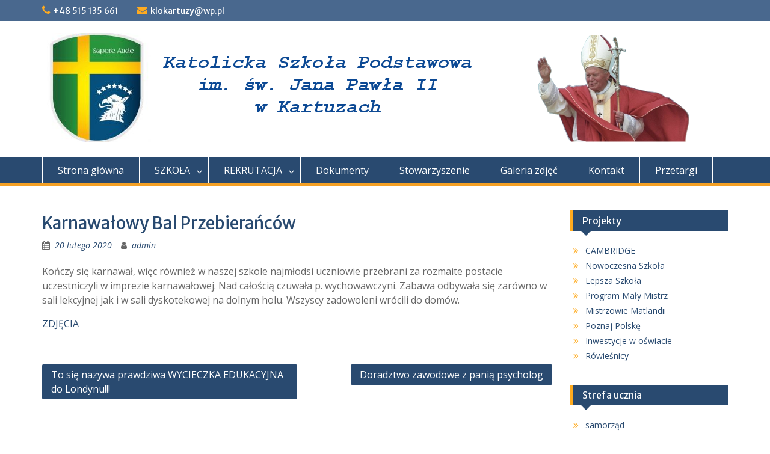

--- FILE ---
content_type: text/html; charset=UTF-8
request_url: https://katolik.kartuzy.pl/2020/02/20/karnawalowy-bal-przebierancow/
body_size: 8870
content:
<!DOCTYPE html> <html lang="pl-PL"><head>
	    <meta charset="UTF-8">
    <meta name="viewport" content="width=device-width, initial-scale=1">
    <link rel="profile" href="https://gmpg.org/xfn/11">
    <link rel="pingback" href="https://katolik.kartuzy.pl/xmlrpc.php">
    
<title>Karnawałowy Bal Przebierańców &#8211; Katolicka Szkoła Podstawowa im. Jana Pawła II w Kartuzach</title>
<meta name='robots' content='max-image-preview:large' />
	<style>img:is([sizes="auto" i], [sizes^="auto," i]) { contain-intrinsic-size: 3000px 1500px }</style>
	<link rel='dns-prefetch' href='//cdn.jsdelivr.net' />
<link rel='dns-prefetch' href='//fonts.googleapis.com' />
<link rel="alternate" type="application/rss+xml" title="Katolicka Szkoła Podstawowa im. Jana Pawła II w Kartuzach &raquo; Kanał z wpisami" href="https://katolik.kartuzy.pl/feed/" />
<link rel="alternate" type="application/rss+xml" title="Katolicka Szkoła Podstawowa im. Jana Pawła II w Kartuzach &raquo; Kanał z komentarzami" href="https://katolik.kartuzy.pl/comments/feed/" />
<script type="text/javascript">
/* <![CDATA[ */
window._wpemojiSettings = {"baseUrl":"https:\/\/s.w.org\/images\/core\/emoji\/16.0.1\/72x72\/","ext":".png","svgUrl":"https:\/\/s.w.org\/images\/core\/emoji\/16.0.1\/svg\/","svgExt":".svg","source":{"concatemoji":"https:\/\/katolik.kartuzy.pl\/wp-includes\/js\/wp-emoji-release.min.js?ver=6.8.3"}};
/*! This file is auto-generated */
!function(s,n){var o,i,e;function c(e){try{var t={supportTests:e,timestamp:(new Date).valueOf()};sessionStorage.setItem(o,JSON.stringify(t))}catch(e){}}function p(e,t,n){e.clearRect(0,0,e.canvas.width,e.canvas.height),e.fillText(t,0,0);var t=new Uint32Array(e.getImageData(0,0,e.canvas.width,e.canvas.height).data),a=(e.clearRect(0,0,e.canvas.width,e.canvas.height),e.fillText(n,0,0),new Uint32Array(e.getImageData(0,0,e.canvas.width,e.canvas.height).data));return t.every(function(e,t){return e===a[t]})}function u(e,t){e.clearRect(0,0,e.canvas.width,e.canvas.height),e.fillText(t,0,0);for(var n=e.getImageData(16,16,1,1),a=0;a<n.data.length;a++)if(0!==n.data[a])return!1;return!0}function f(e,t,n,a){switch(t){case"flag":return n(e,"\ud83c\udff3\ufe0f\u200d\u26a7\ufe0f","\ud83c\udff3\ufe0f\u200b\u26a7\ufe0f")?!1:!n(e,"\ud83c\udde8\ud83c\uddf6","\ud83c\udde8\u200b\ud83c\uddf6")&&!n(e,"\ud83c\udff4\udb40\udc67\udb40\udc62\udb40\udc65\udb40\udc6e\udb40\udc67\udb40\udc7f","\ud83c\udff4\u200b\udb40\udc67\u200b\udb40\udc62\u200b\udb40\udc65\u200b\udb40\udc6e\u200b\udb40\udc67\u200b\udb40\udc7f");case"emoji":return!a(e,"\ud83e\udedf")}return!1}function g(e,t,n,a){var r="undefined"!=typeof WorkerGlobalScope&&self instanceof WorkerGlobalScope?new OffscreenCanvas(300,150):s.createElement("canvas"),o=r.getContext("2d",{willReadFrequently:!0}),i=(o.textBaseline="top",o.font="600 32px Arial",{});return e.forEach(function(e){i[e]=t(o,e,n,a)}),i}function t(e){var t=s.createElement("script");t.src=e,t.defer=!0,s.head.appendChild(t)}"undefined"!=typeof Promise&&(o="wpEmojiSettingsSupports",i=["flag","emoji"],n.supports={everything:!0,everythingExceptFlag:!0},e=new Promise(function(e){s.addEventListener("DOMContentLoaded",e,{once:!0})}),new Promise(function(t){var n=function(){try{var e=JSON.parse(sessionStorage.getItem(o));if("object"==typeof e&&"number"==typeof e.timestamp&&(new Date).valueOf()<e.timestamp+604800&&"object"==typeof e.supportTests)return e.supportTests}catch(e){}return null}();if(!n){if("undefined"!=typeof Worker&&"undefined"!=typeof OffscreenCanvas&&"undefined"!=typeof URL&&URL.createObjectURL&&"undefined"!=typeof Blob)try{var e="postMessage("+g.toString()+"("+[JSON.stringify(i),f.toString(),p.toString(),u.toString()].join(",")+"));",a=new Blob([e],{type:"text/javascript"}),r=new Worker(URL.createObjectURL(a),{name:"wpTestEmojiSupports"});return void(r.onmessage=function(e){c(n=e.data),r.terminate(),t(n)})}catch(e){}c(n=g(i,f,p,u))}t(n)}).then(function(e){for(var t in e)n.supports[t]=e[t],n.supports.everything=n.supports.everything&&n.supports[t],"flag"!==t&&(n.supports.everythingExceptFlag=n.supports.everythingExceptFlag&&n.supports[t]);n.supports.everythingExceptFlag=n.supports.everythingExceptFlag&&!n.supports.flag,n.DOMReady=!1,n.readyCallback=function(){n.DOMReady=!0}}).then(function(){return e}).then(function(){var e;n.supports.everything||(n.readyCallback(),(e=n.source||{}).concatemoji?t(e.concatemoji):e.wpemoji&&e.twemoji&&(t(e.twemoji),t(e.wpemoji)))}))}((window,document),window._wpemojiSettings);
/* ]]> */
</script>
<link rel='stylesheet' id='fancybox-css' href='https://cdn.jsdelivr.net/npm/@fancyapps/ui@4.0/dist/fancybox.css?ver=6.8.3' type='text/css' media='all' />
<style id='wp-emoji-styles-inline-css' type='text/css'>

	img.wp-smiley, img.emoji {
		display: inline !important;
		border: none !important;
		box-shadow: none !important;
		height: 1em !important;
		width: 1em !important;
		margin: 0 0.07em !important;
		vertical-align: -0.1em !important;
		background: none !important;
		padding: 0 !important;
	}
</style>
<link rel='stylesheet' id='wp-block-library-css' href='https://katolik.kartuzy.pl/wp-includes/css/dist/block-library/style.min.css?ver=6.8.3' type='text/css' media='all' />
<style id='wp-block-library-theme-inline-css' type='text/css'>
.wp-block-audio :where(figcaption){color:#555;font-size:13px;text-align:center}.is-dark-theme .wp-block-audio :where(figcaption){color:#ffffffa6}.wp-block-audio{margin:0 0 1em}.wp-block-code{border:1px solid #ccc;border-radius:4px;font-family:Menlo,Consolas,monaco,monospace;padding:.8em 1em}.wp-block-embed :where(figcaption){color:#555;font-size:13px;text-align:center}.is-dark-theme .wp-block-embed :where(figcaption){color:#ffffffa6}.wp-block-embed{margin:0 0 1em}.blocks-gallery-caption{color:#555;font-size:13px;text-align:center}.is-dark-theme .blocks-gallery-caption{color:#ffffffa6}:root :where(.wp-block-image figcaption){color:#555;font-size:13px;text-align:center}.is-dark-theme :root :where(.wp-block-image figcaption){color:#ffffffa6}.wp-block-image{margin:0 0 1em}.wp-block-pullquote{border-bottom:4px solid;border-top:4px solid;color:currentColor;margin-bottom:1.75em}.wp-block-pullquote cite,.wp-block-pullquote footer,.wp-block-pullquote__citation{color:currentColor;font-size:.8125em;font-style:normal;text-transform:uppercase}.wp-block-quote{border-left:.25em solid;margin:0 0 1.75em;padding-left:1em}.wp-block-quote cite,.wp-block-quote footer{color:currentColor;font-size:.8125em;font-style:normal;position:relative}.wp-block-quote:where(.has-text-align-right){border-left:none;border-right:.25em solid;padding-left:0;padding-right:1em}.wp-block-quote:where(.has-text-align-center){border:none;padding-left:0}.wp-block-quote.is-large,.wp-block-quote.is-style-large,.wp-block-quote:where(.is-style-plain){border:none}.wp-block-search .wp-block-search__label{font-weight:700}.wp-block-search__button{border:1px solid #ccc;padding:.375em .625em}:where(.wp-block-group.has-background){padding:1.25em 2.375em}.wp-block-separator.has-css-opacity{opacity:.4}.wp-block-separator{border:none;border-bottom:2px solid;margin-left:auto;margin-right:auto}.wp-block-separator.has-alpha-channel-opacity{opacity:1}.wp-block-separator:not(.is-style-wide):not(.is-style-dots){width:100px}.wp-block-separator.has-background:not(.is-style-dots){border-bottom:none;height:1px}.wp-block-separator.has-background:not(.is-style-wide):not(.is-style-dots){height:2px}.wp-block-table{margin:0 0 1em}.wp-block-table td,.wp-block-table th{word-break:normal}.wp-block-table :where(figcaption){color:#555;font-size:13px;text-align:center}.is-dark-theme .wp-block-table :where(figcaption){color:#ffffffa6}.wp-block-video :where(figcaption){color:#555;font-size:13px;text-align:center}.is-dark-theme .wp-block-video :where(figcaption){color:#ffffffa6}.wp-block-video{margin:0 0 1em}:root :where(.wp-block-template-part.has-background){margin-bottom:0;margin-top:0;padding:1.25em 2.375em}
</style>
<style id='classic-theme-styles-inline-css' type='text/css'>
/*! This file is auto-generated */
.wp-block-button__link{color:#fff;background-color:#32373c;border-radius:9999px;box-shadow:none;text-decoration:none;padding:calc(.667em + 2px) calc(1.333em + 2px);font-size:1.125em}.wp-block-file__button{background:#32373c;color:#fff;text-decoration:none}
</style>
<style id='global-styles-inline-css' type='text/css'>
:root{--wp--preset--aspect-ratio--square: 1;--wp--preset--aspect-ratio--4-3: 4/3;--wp--preset--aspect-ratio--3-4: 3/4;--wp--preset--aspect-ratio--3-2: 3/2;--wp--preset--aspect-ratio--2-3: 2/3;--wp--preset--aspect-ratio--16-9: 16/9;--wp--preset--aspect-ratio--9-16: 9/16;--wp--preset--color--black: #000;--wp--preset--color--cyan-bluish-gray: #abb8c3;--wp--preset--color--white: #ffffff;--wp--preset--color--pale-pink: #f78da7;--wp--preset--color--vivid-red: #cf2e2e;--wp--preset--color--luminous-vivid-orange: #ff6900;--wp--preset--color--luminous-vivid-amber: #fcb900;--wp--preset--color--light-green-cyan: #7bdcb5;--wp--preset--color--vivid-green-cyan: #00d084;--wp--preset--color--pale-cyan-blue: #8ed1fc;--wp--preset--color--vivid-cyan-blue: #0693e3;--wp--preset--color--vivid-purple: #9b51e0;--wp--preset--color--gray: #666666;--wp--preset--color--light-gray: #f3f3f3;--wp--preset--color--dark-gray: #222222;--wp--preset--color--blue: #294a70;--wp--preset--color--dark-blue: #15305b;--wp--preset--color--navy-blue: #00387d;--wp--preset--color--sky-blue: #49688e;--wp--preset--color--light-blue: #6081a7;--wp--preset--color--yellow: #f4a024;--wp--preset--color--dark-yellow: #ffab1f;--wp--preset--color--red: #e4572e;--wp--preset--color--green: #54b77e;--wp--preset--gradient--vivid-cyan-blue-to-vivid-purple: linear-gradient(135deg,rgba(6,147,227,1) 0%,rgb(155,81,224) 100%);--wp--preset--gradient--light-green-cyan-to-vivid-green-cyan: linear-gradient(135deg,rgb(122,220,180) 0%,rgb(0,208,130) 100%);--wp--preset--gradient--luminous-vivid-amber-to-luminous-vivid-orange: linear-gradient(135deg,rgba(252,185,0,1) 0%,rgba(255,105,0,1) 100%);--wp--preset--gradient--luminous-vivid-orange-to-vivid-red: linear-gradient(135deg,rgba(255,105,0,1) 0%,rgb(207,46,46) 100%);--wp--preset--gradient--very-light-gray-to-cyan-bluish-gray: linear-gradient(135deg,rgb(238,238,238) 0%,rgb(169,184,195) 100%);--wp--preset--gradient--cool-to-warm-spectrum: linear-gradient(135deg,rgb(74,234,220) 0%,rgb(151,120,209) 20%,rgb(207,42,186) 40%,rgb(238,44,130) 60%,rgb(251,105,98) 80%,rgb(254,248,76) 100%);--wp--preset--gradient--blush-light-purple: linear-gradient(135deg,rgb(255,206,236) 0%,rgb(152,150,240) 100%);--wp--preset--gradient--blush-bordeaux: linear-gradient(135deg,rgb(254,205,165) 0%,rgb(254,45,45) 50%,rgb(107,0,62) 100%);--wp--preset--gradient--luminous-dusk: linear-gradient(135deg,rgb(255,203,112) 0%,rgb(199,81,192) 50%,rgb(65,88,208) 100%);--wp--preset--gradient--pale-ocean: linear-gradient(135deg,rgb(255,245,203) 0%,rgb(182,227,212) 50%,rgb(51,167,181) 100%);--wp--preset--gradient--electric-grass: linear-gradient(135deg,rgb(202,248,128) 0%,rgb(113,206,126) 100%);--wp--preset--gradient--midnight: linear-gradient(135deg,rgb(2,3,129) 0%,rgb(40,116,252) 100%);--wp--preset--font-size--small: 13px;--wp--preset--font-size--medium: 20px;--wp--preset--font-size--large: 28px;--wp--preset--font-size--x-large: 42px;--wp--preset--font-size--normal: 16px;--wp--preset--font-size--huge: 32px;--wp--preset--spacing--20: 0.44rem;--wp--preset--spacing--30: 0.67rem;--wp--preset--spacing--40: 1rem;--wp--preset--spacing--50: 1.5rem;--wp--preset--spacing--60: 2.25rem;--wp--preset--spacing--70: 3.38rem;--wp--preset--spacing--80: 5.06rem;--wp--preset--shadow--natural: 6px 6px 9px rgba(0, 0, 0, 0.2);--wp--preset--shadow--deep: 12px 12px 50px rgba(0, 0, 0, 0.4);--wp--preset--shadow--sharp: 6px 6px 0px rgba(0, 0, 0, 0.2);--wp--preset--shadow--outlined: 6px 6px 0px -3px rgba(255, 255, 255, 1), 6px 6px rgba(0, 0, 0, 1);--wp--preset--shadow--crisp: 6px 6px 0px rgba(0, 0, 0, 1);}:where(.is-layout-flex){gap: 0.5em;}:where(.is-layout-grid){gap: 0.5em;}body .is-layout-flex{display: flex;}.is-layout-flex{flex-wrap: wrap;align-items: center;}.is-layout-flex > :is(*, div){margin: 0;}body .is-layout-grid{display: grid;}.is-layout-grid > :is(*, div){margin: 0;}:where(.wp-block-columns.is-layout-flex){gap: 2em;}:where(.wp-block-columns.is-layout-grid){gap: 2em;}:where(.wp-block-post-template.is-layout-flex){gap: 1.25em;}:where(.wp-block-post-template.is-layout-grid){gap: 1.25em;}.has-black-color{color: var(--wp--preset--color--black) !important;}.has-cyan-bluish-gray-color{color: var(--wp--preset--color--cyan-bluish-gray) !important;}.has-white-color{color: var(--wp--preset--color--white) !important;}.has-pale-pink-color{color: var(--wp--preset--color--pale-pink) !important;}.has-vivid-red-color{color: var(--wp--preset--color--vivid-red) !important;}.has-luminous-vivid-orange-color{color: var(--wp--preset--color--luminous-vivid-orange) !important;}.has-luminous-vivid-amber-color{color: var(--wp--preset--color--luminous-vivid-amber) !important;}.has-light-green-cyan-color{color: var(--wp--preset--color--light-green-cyan) !important;}.has-vivid-green-cyan-color{color: var(--wp--preset--color--vivid-green-cyan) !important;}.has-pale-cyan-blue-color{color: var(--wp--preset--color--pale-cyan-blue) !important;}.has-vivid-cyan-blue-color{color: var(--wp--preset--color--vivid-cyan-blue) !important;}.has-vivid-purple-color{color: var(--wp--preset--color--vivid-purple) !important;}.has-black-background-color{background-color: var(--wp--preset--color--black) !important;}.has-cyan-bluish-gray-background-color{background-color: var(--wp--preset--color--cyan-bluish-gray) !important;}.has-white-background-color{background-color: var(--wp--preset--color--white) !important;}.has-pale-pink-background-color{background-color: var(--wp--preset--color--pale-pink) !important;}.has-vivid-red-background-color{background-color: var(--wp--preset--color--vivid-red) !important;}.has-luminous-vivid-orange-background-color{background-color: var(--wp--preset--color--luminous-vivid-orange) !important;}.has-luminous-vivid-amber-background-color{background-color: var(--wp--preset--color--luminous-vivid-amber) !important;}.has-light-green-cyan-background-color{background-color: var(--wp--preset--color--light-green-cyan) !important;}.has-vivid-green-cyan-background-color{background-color: var(--wp--preset--color--vivid-green-cyan) !important;}.has-pale-cyan-blue-background-color{background-color: var(--wp--preset--color--pale-cyan-blue) !important;}.has-vivid-cyan-blue-background-color{background-color: var(--wp--preset--color--vivid-cyan-blue) !important;}.has-vivid-purple-background-color{background-color: var(--wp--preset--color--vivid-purple) !important;}.has-black-border-color{border-color: var(--wp--preset--color--black) !important;}.has-cyan-bluish-gray-border-color{border-color: var(--wp--preset--color--cyan-bluish-gray) !important;}.has-white-border-color{border-color: var(--wp--preset--color--white) !important;}.has-pale-pink-border-color{border-color: var(--wp--preset--color--pale-pink) !important;}.has-vivid-red-border-color{border-color: var(--wp--preset--color--vivid-red) !important;}.has-luminous-vivid-orange-border-color{border-color: var(--wp--preset--color--luminous-vivid-orange) !important;}.has-luminous-vivid-amber-border-color{border-color: var(--wp--preset--color--luminous-vivid-amber) !important;}.has-light-green-cyan-border-color{border-color: var(--wp--preset--color--light-green-cyan) !important;}.has-vivid-green-cyan-border-color{border-color: var(--wp--preset--color--vivid-green-cyan) !important;}.has-pale-cyan-blue-border-color{border-color: var(--wp--preset--color--pale-cyan-blue) !important;}.has-vivid-cyan-blue-border-color{border-color: var(--wp--preset--color--vivid-cyan-blue) !important;}.has-vivid-purple-border-color{border-color: var(--wp--preset--color--vivid-purple) !important;}.has-vivid-cyan-blue-to-vivid-purple-gradient-background{background: var(--wp--preset--gradient--vivid-cyan-blue-to-vivid-purple) !important;}.has-light-green-cyan-to-vivid-green-cyan-gradient-background{background: var(--wp--preset--gradient--light-green-cyan-to-vivid-green-cyan) !important;}.has-luminous-vivid-amber-to-luminous-vivid-orange-gradient-background{background: var(--wp--preset--gradient--luminous-vivid-amber-to-luminous-vivid-orange) !important;}.has-luminous-vivid-orange-to-vivid-red-gradient-background{background: var(--wp--preset--gradient--luminous-vivid-orange-to-vivid-red) !important;}.has-very-light-gray-to-cyan-bluish-gray-gradient-background{background: var(--wp--preset--gradient--very-light-gray-to-cyan-bluish-gray) !important;}.has-cool-to-warm-spectrum-gradient-background{background: var(--wp--preset--gradient--cool-to-warm-spectrum) !important;}.has-blush-light-purple-gradient-background{background: var(--wp--preset--gradient--blush-light-purple) !important;}.has-blush-bordeaux-gradient-background{background: var(--wp--preset--gradient--blush-bordeaux) !important;}.has-luminous-dusk-gradient-background{background: var(--wp--preset--gradient--luminous-dusk) !important;}.has-pale-ocean-gradient-background{background: var(--wp--preset--gradient--pale-ocean) !important;}.has-electric-grass-gradient-background{background: var(--wp--preset--gradient--electric-grass) !important;}.has-midnight-gradient-background{background: var(--wp--preset--gradient--midnight) !important;}.has-small-font-size{font-size: var(--wp--preset--font-size--small) !important;}.has-medium-font-size{font-size: var(--wp--preset--font-size--medium) !important;}.has-large-font-size{font-size: var(--wp--preset--font-size--large) !important;}.has-x-large-font-size{font-size: var(--wp--preset--font-size--x-large) !important;}
:where(.wp-block-post-template.is-layout-flex){gap: 1.25em;}:where(.wp-block-post-template.is-layout-grid){gap: 1.25em;}
:where(.wp-block-columns.is-layout-flex){gap: 2em;}:where(.wp-block-columns.is-layout-grid){gap: 2em;}
:root :where(.wp-block-pullquote){font-size: 1.5em;line-height: 1.6;}
</style>
<link rel='stylesheet' id='fontawesome-css' href='https://katolik.kartuzy.pl/wp-content/themes/education-hub/third-party/font-awesome/css/font-awesome.min.css?ver=4.7.0' type='text/css' media='all' />
<link rel='stylesheet' id='education-hub-google-fonts-css' href='//fonts.googleapis.com/css?family=Open+Sans%3A600%2C400%2C400italic%2C300%2C100%2C700%7CMerriweather+Sans%3A400%2C700&#038;ver=6.8.3' type='text/css' media='all' />
<link rel='stylesheet' id='education-hub-style-css' href='https://katolik.kartuzy.pl/wp-content/themes/education-hub/style.css?ver=2.6' type='text/css' media='all' />
<style id='education-hub-style-inline-css' type='text/css'>
#masthead{ background-image: url("https://katolik.kartuzy.pl/wp-content/uploads/2017/08/baner2.png"); background-repeat: no-repeat; background-position: center center; }@media only screen and (max-width:767px) {
		    #page #masthead {
		        background-position: center top;
		        background-size: 100% auto;
		        padding-top: 40px;
		    }
		 }
</style>
<link rel='stylesheet' id='education-hub-block-style-css' href='https://katolik.kartuzy.pl/wp-content/themes/education-hub/css/blocks.css?ver=20201208' type='text/css' media='all' />
<script type="text/javascript" src="https://katolik.kartuzy.pl/wp-includes/js/jquery/jquery.min.js?ver=3.7.1" id="jquery-core-js"></script>
<script type="text/javascript" src="https://katolik.kartuzy.pl/wp-includes/js/jquery/jquery-migrate.min.js?ver=3.4.1" id="jquery-migrate-js"></script>
<script type="text/javascript" src="https://cdn.jsdelivr.net/npm/@fancyapps/ui@4.0/dist/fancybox.umd.js?ver=1.0.3" id="fancybox-js"></script>
<link rel="https://api.w.org/" href="https://katolik.kartuzy.pl/wp-json/" /><link rel="alternate" title="JSON" type="application/json" href="https://katolik.kartuzy.pl/wp-json/wp/v2/posts/3043" /><link rel="EditURI" type="application/rsd+xml" title="RSD" href="https://katolik.kartuzy.pl/xmlrpc.php?rsd" />
<meta name="generator" content="WordPress 6.8.3" />
<link rel="canonical" href="https://katolik.kartuzy.pl/2020/02/20/karnawalowy-bal-przebierancow/" />
<link rel='shortlink' href='https://katolik.kartuzy.pl/?p=3043' />
<link rel="alternate" title="oEmbed (JSON)" type="application/json+oembed" href="https://katolik.kartuzy.pl/wp-json/oembed/1.0/embed?url=https%3A%2F%2Fkatolik.kartuzy.pl%2F2020%2F02%2F20%2Fkarnawalowy-bal-przebierancow%2F" />
<link rel="alternate" title="oEmbed (XML)" type="text/xml+oembed" href="https://katolik.kartuzy.pl/wp-json/oembed/1.0/embed?url=https%3A%2F%2Fkatolik.kartuzy.pl%2F2020%2F02%2F20%2Fkarnawalowy-bal-przebierancow%2F&#038;format=xml" />
<link rel="icon" href="https://katolik.kartuzy.pl/wp-content/uploads/2019/01/cropped-logoksp-32x32.jpg" sizes="32x32" />
<link rel="icon" href="https://katolik.kartuzy.pl/wp-content/uploads/2019/01/cropped-logoksp-192x192.jpg" sizes="192x192" />
<link rel="apple-touch-icon" href="https://katolik.kartuzy.pl/wp-content/uploads/2019/01/cropped-logoksp-180x180.jpg" />
<meta name="msapplication-TileImage" content="https://katolik.kartuzy.pl/wp-content/uploads/2019/01/cropped-logoksp-270x270.jpg" />
</head>

<body class="wp-singular post-template-default single single-post postid-3043 single-format-standard wp-custom-logo wp-embed-responsive wp-theme-education-hub site-layout-fluid global-layout-right-sidebar">

	
	    <div id="page" class="container hfeed site">
    <a class="skip-link screen-reader-text" href="#content">Skip to content</a>
    	<div id="tophead">
		<div class="container">
			<div id="quick-contact">
									<ul>
													<li class="quick-call"><a href="tel:48515135661">+48 515 135 661</a></li>
																			<li class="quick-email"><a href="mailto:klokartuzy@wp.pl">klokartuzy@wp.pl</a></li>
											</ul>
				
							</div>

			
			
		</div> <!-- .container -->
	</div><!--  #tophead -->

	<header id="masthead" class="site-header" role="banner"><div class="container">			    <div class="site-branding">

		    <a href="https://katolik.kartuzy.pl/" class="custom-logo-link" rel="home"><img width="181" height="181" src="https://katolik.kartuzy.pl/wp-content/uploads/2017/06/cropped-logogimnazjum-2-e1502363648714.jpg" class="custom-logo" alt="Katolicka Szkoła Podstawowa im. Jana Pawła II w Kartuzach" decoding="async" /></a>
									
	    </div><!-- .site-branding -->

	    	    
        </div><!-- .container --></header><!-- #masthead -->    <div id="main-nav" class="clear-fix">
        <div class="container">
        <nav id="site-navigation" class="main-navigation" role="navigation">
          <button class="menu-toggle" aria-controls="primary-menu" aria-expanded="false">
          	<i class="fa fa-bars"></i>
          	<i class="fa fa-close"></i>
			Menu</button>
            <div class="wrap-menu-content">
				<div class="menu-gorne-menu-container"><ul id="primary-menu" class="menu"><li id="menu-item-143" class="menu-item menu-item-type-custom menu-item-object-custom menu-item-home menu-item-143"><a href="http://katolik.kartuzy.pl/">Strona główna</a></li>
<li id="menu-item-144" class="menu-item menu-item-type-post_type menu-item-object-page menu-item-has-children menu-item-144"><a href="https://katolik.kartuzy.pl/o-szkole/">SZKOŁA</a>
<ul class="sub-menu">
	<li id="menu-item-145" class="menu-item menu-item-type-post_type menu-item-object-page menu-item-145"><a href="https://katolik.kartuzy.pl/o-szkole/cel-i-zadania/">cel i zadania</a></li>
	<li id="menu-item-146" class="menu-item menu-item-type-post_type menu-item-object-page menu-item-146"><a href="https://katolik.kartuzy.pl/o-szkole/patron/">patron</a></li>
	<li id="menu-item-147" class="menu-item menu-item-type-post_type menu-item-object-page menu-item-147"><a href="https://katolik.kartuzy.pl/o-szkole/historia/">historia</a></li>
	<li id="menu-item-148" class="menu-item menu-item-type-post_type menu-item-object-page menu-item-148"><a href="https://katolik.kartuzy.pl/o-szkole/sukcesy/">nasze sukcesy</a></li>
	<li id="menu-item-149" class="menu-item menu-item-type-post_type menu-item-object-page menu-item-149"><a href="https://katolik.kartuzy.pl/o-szkole/kadra-i-pracownicy/">kadra i pracownicy w roku szkolnym 2025/2026</a></li>
	<li id="menu-item-153" class="menu-item menu-item-type-post_type menu-item-object-page menu-item-153"><a href="https://katolik.kartuzy.pl/o-szkole/klub-wolontariatu/">klub wolontariatu</a></li>
	<li id="menu-item-156" class="menu-item menu-item-type-post_type menu-item-object-page menu-item-156"><a href="https://katolik.kartuzy.pl/o-szkole/sponsorzy/">sponsorzy</a></li>
	<li id="menu-item-157" class="menu-item menu-item-type-post_type menu-item-object-page menu-item-157"><a href="https://katolik.kartuzy.pl/o-szkole/archiwum/">Godziny zajęć i przerw</a></li>
</ul>
</li>
<li id="menu-item-158" class="menu-item menu-item-type-post_type menu-item-object-page menu-item-has-children menu-item-158"><a href="https://katolik.kartuzy.pl/rekrutacja/">REKRUTACJA</a>
<ul class="sub-menu">
	<li id="menu-item-159" class="menu-item menu-item-type-post_type menu-item-object-page menu-item-159"><a href="https://katolik.kartuzy.pl/rekrutacja/potrzebne-dokumenty/">potrzebne dokumenty</a></li>
	<li id="menu-item-160" class="menu-item menu-item-type-post_type menu-item-object-page menu-item-160"><a href="https://katolik.kartuzy.pl/rekrutacja/edukacyjna-wartosc-dodana/">oferta edukacyjna</a></li>
	<li id="menu-item-162" class="menu-item menu-item-type-post_type menu-item-object-page menu-item-162"><a href="https://katolik.kartuzy.pl/rekrutacja/dlaczego-katolik/">dlaczego Katolik?</a></li>
	<li id="menu-item-384" class="menu-item menu-item-type-post_type menu-item-object-page menu-item-384"><a href="https://katolik.kartuzy.pl/o-szkole/sukcesy/">nasze sukcesy</a></li>
</ul>
</li>
<li id="menu-item-150" class="menu-item menu-item-type-post_type menu-item-object-page menu-item-150"><a href="https://katolik.kartuzy.pl/dokumenty-szkolne/">Dokumenty</a></li>
<li id="menu-item-152" class="menu-item menu-item-type-post_type menu-item-object-page menu-item-152"><a href="https://katolik.kartuzy.pl/o-szkole/stowarzyszenie/">Stowarzyszenie</a></li>
<li id="menu-item-332" class="menu-item menu-item-type-post_type menu-item-object-page menu-item-332"><a href="https://katolik.kartuzy.pl/galeria/">Galeria zdjęć</a></li>
<li id="menu-item-302" class="menu-item menu-item-type-post_type menu-item-object-page menu-item-302"><a href="https://katolik.kartuzy.pl/kontakt/">Kontakt</a></li>
<li id="menu-item-2301" class="menu-item menu-item-type-custom menu-item-object-custom menu-item-2301"><a href="http://katolik.kartuzy.pl/2019/06/28/http-katolickiekartuzy-cba-pl-wp-admin-post-phppost2298actionedit/">Przetargi</a></li>
</ul></div>            </div><!-- .menu-content -->
        </nav><!-- #site-navigation -->
       </div> <!-- .container -->
    </div> <!-- #main-nav -->
    
	<div id="content" class="site-content"><div class="container"><div class="inner-wrapper">    
	<div id="primary" class="content-area">
		<main id="main" class="site-main" role="main">

		
			
<article id="post-3043" class="post-3043 post type-post status-publish format-standard hentry category-bez-kategorii">
	<header class="entry-header">
		<h1 class="entry-title">Karnawałowy Bal Przebierańców</h1>
		<div class="entry-meta">
			<span class="posted-on"><a href="https://katolik.kartuzy.pl/2020/02/20/karnawalowy-bal-przebierancow/" rel="bookmark"><time class="entry-date published" datetime="2020-02-20T15:06:35+01:00">20 lutego 2020</time><time class="updated" datetime="2020-02-20T15:07:28+01:00">20 lutego 2020</time></a></span><span class="byline"> <span class="author vcard"><a class="url fn n" href="https://katolik.kartuzy.pl/author/admin/">admin</a></span></span>		</div><!-- .entry-meta -->
	</header><!-- .entry-header -->

	<div class="entry-content">
    		
<p>Kończy się karnawał, więc również w naszej szkole najmłodsi uczniowie  przebrani za rozmaite postacie uczestniczyli w imprezie karnawałowej. Nad całością czuwała p. wychowawczyni. Zabawa odbywała się zarówno w sali lekcyjnej jak i w sali dyskotekowej na dolnym  holu. Wszyscy zadowoleni wrócili do domów. </p>



<p><a href="https://photos.app.goo.gl/mWrX3kFGHT59FA2a7" target="_blank" rel="noreferrer noopener" aria-label="ZDJĘCIA (otwiera się na nowej zakładce)">ZDJĘCIA</a></p>
			</div><!-- .entry-content -->

	<footer class="entry-footer">
			</footer><!-- .entry-footer -->
</article><!-- #post-## -->


			
	<nav class="navigation post-navigation" aria-label="Wpisy">
		<h2 class="screen-reader-text">Nawigacja wpisu</h2>
		<div class="nav-links"><div class="nav-previous"><a href="https://katolik.kartuzy.pl/2020/02/14/to-sie-nazywa-prawdziwa-wycieczka-edukacyjna-do-londynu/" rel="prev">To się nazywa prawdziwa WYCIECZKA EDUKACYJNA do Londynu!!!</a></div><div class="nav-next"><a href="https://katolik.kartuzy.pl/2020/02/20/doradztwo-zawodowe-z-pania-psycholog/" rel="next">Doradztwo zawodowe z panią psycholog</a></div></div>
	</nav>
			
		
		</main><!-- #main -->
	</div><!-- #primary -->

<div id="sidebar-primary" class="widget-area" role="complementary">
	    <aside id="nav_menu-5" class="widget widget_nav_menu"><h2 class="widget-title">Projekty</h2><div class="menu-projekty-container"><ul id="menu-projekty" class="menu"><li id="menu-item-8098" class="menu-item menu-item-type-post_type menu-item-object-page menu-item-8098"><a href="https://katolik.kartuzy.pl/cambridge/">CAMBRIDGE</a></li>
<li id="menu-item-498" class="menu-item menu-item-type-post_type menu-item-object-page menu-item-498"><a href="https://katolik.kartuzy.pl/nowoczesna-szkola/">Nowoczesna Szkoła</a></li>
<li id="menu-item-878" class="menu-item menu-item-type-post_type menu-item-object-page menu-item-878"><a href="https://katolik.kartuzy.pl/lepsza-szkola/">Lepsza Szkoła</a></li>
<li id="menu-item-8499" class="menu-item menu-item-type-post_type menu-item-object-page menu-item-8499"><a target="_blank" href="https://katolik.kartuzy.pl/program-maly-mistrz/">Program Mały Mistrz</a></li>
<li id="menu-item-1718" class="menu-item menu-item-type-post_type menu-item-object-page menu-item-1718"><a href="https://katolik.kartuzy.pl/mistrzowie-matlandii/">Mistrzowie Matlandii</a></li>
<li id="menu-item-5963" class="menu-item menu-item-type-post_type menu-item-object-page menu-item-5963"><a href="https://katolik.kartuzy.pl/poznaj-polske/">Poznaj Polskę</a></li>
<li id="menu-item-8150" class="menu-item menu-item-type-post_type menu-item-object-page menu-item-8150"><a href="https://katolik.kartuzy.pl/inwestycje-w-oswiacie/">Inwestycje w oświacie</a></li>
<li id="menu-item-23611" class="menu-item menu-item-type-post_type menu-item-object-page menu-item-23611"><a href="https://katolik.kartuzy.pl/rowiesnicy/">Rówieśnicy</a></li>
</ul></div></aside><aside id="nav_menu-3" class="widget widget_nav_menu"><h2 class="widget-title">Strefa ucznia</h2><div class="menu-boczne1-container"><ul id="menu-boczne1" class="menu"><li id="menu-item-270" class="menu-item menu-item-type-post_type menu-item-object-page menu-item-270"><a href="https://katolik.kartuzy.pl/strefa-ucznia/samorzad/">samorząd</a></li>
<li id="menu-item-271" class="menu-item menu-item-type-post_type menu-item-object-page menu-item-271"><a href="https://katolik.kartuzy.pl/strefa-ucznia/uczniowie/">uczniowie</a></li>
<li id="menu-item-754" class="menu-item menu-item-type-post_type menu-item-object-page menu-item-754"><a href="https://katolik.kartuzy.pl/strefa-ucznia/osiagniecia-pozaszkolne/">Konkursy i hobby</a></li>
<li id="menu-item-269" class="menu-item menu-item-type-post_type menu-item-object-page menu-item-269"><a href="https://katolik.kartuzy.pl/strefa-ucznia/kalendarz-szkolny/">Kalendarz szkolny na rok 2025/2026</a></li>
<li id="menu-item-267" class="menu-item menu-item-type-post_type menu-item-object-page menu-item-267"><a target="_blank" href="https://katolik.kartuzy.pl/strefa-ucznia/zajecia-pozalekcyjne/">zajęcia pozalekcyjne 2025/2026</a></li>
<li id="menu-item-604" class="menu-item menu-item-type-custom menu-item-object-custom menu-item-604"><a target="_blank" href="https://www.facebook.com/katolik.kartuzy">facebook</a></li>
</ul></div></aside><aside id="nav_menu-4" class="widget widget_nav_menu"><h2 class="widget-title">Strefa rodzica</h2><div class="menu-boczne2-container"><ul id="menu-boczne2" class="menu"><li id="menu-item-606" class="menu-item menu-item-type-custom menu-item-object-custom menu-item-606"><a target="_blank" href="https://uonetplus.vulcan.net.pl/kartuzy/">dziennik elektroniczny</a></li>
<li id="menu-item-290" class="menu-item menu-item-type-post_type menu-item-object-page menu-item-290"><a href="https://katolik.kartuzy.pl/strefa-ucznia/informacje-dla-rodzicow/">informacje dla rodziców</a></li>
<li id="menu-item-2216" class="menu-item menu-item-type-custom menu-item-object-custom menu-item-2216"><a href="http://mark-mundurki.pl/sklep-internetowy">mundurki szkolne (hasło: kartuzy)</a></li>
<li id="menu-item-297" class="menu-item menu-item-type-post_type menu-item-object-page menu-item-297"><a href="https://katolik.kartuzy.pl/rada-rodzicow/">rada rodziców</a></li>
<li id="menu-item-2082" class="menu-item menu-item-type-post_type menu-item-object-page menu-item-2082"><a target="_blank" href="https://katolik.kartuzy.pl/menu-obiadowe/">obiady w szkole</a></li>
</ul></div></aside><aside id="nav_menu-7" class="widget widget_nav_menu"><h2 class="widget-title">Strefa nauczyciela</h2><div class="menu-boczne4-container"><ul id="menu-boczne4" class="menu"><li id="menu-item-1804" class="menu-item menu-item-type-post_type menu-item-object-page menu-item-1804"><a href="https://katolik.kartuzy.pl/przedmiotowe-systemy-oceniania/">Przedmiotowe Zasady Oceniania</a></li>
<li id="menu-item-3124" class="menu-item menu-item-type-post_type menu-item-object-page menu-item-3124"><a href="https://katolik.kartuzy.pl/informacje-od-nauczycieli/">Informacje nauczycieli</a></li>
</ul></div></aside><aside id="nav_menu-8" class="widget widget_nav_menu"><h2 class="widget-title">Goniec Katolika</h2><div class="menu-goniec-2-2021-2022-container"><ul id="menu-goniec-2-2021-2022" class="menu"><li id="menu-item-7268" class="menu-item menu-item-type-post_type menu-item-object-page menu-item-7268"><a target="_blank" href="https://katolik.kartuzy.pl/goniec-wyd-specjalne-o-osmoklasistach/">Goniec wyd. specjalne o ósmoklasistach</a></li>
<li id="menu-item-7267" class="menu-item menu-item-type-post_type menu-item-object-page menu-item-7267"><a target="_blank" href="https://katolik.kartuzy.pl/goniec-2-2022-2023/">Goniec 2/2022/2023</a></li>
<li id="menu-item-6151" class="menu-item menu-item-type-post_type menu-item-object-page menu-item-6151"><a target="_blank" href="https://katolik.kartuzy.pl/goniec-3-2019-2020/">Goniec 3/2021/2022</a></li>
<li id="menu-item-5727" class="menu-item menu-item-type-custom menu-item-object-custom menu-item-5727"><a target="_blank" href="http://katolik.kartuzy.pl/wp-content/uploads/2022/03/goniec2.pdf">Goniec 2/2021/2022</a></li>
<li id="menu-item-4126" class="menu-item menu-item-type-custom menu-item-object-custom menu-item-4126"><a target="_blank" href="http://katolik.kartuzy.pl/wp-content/uploads/2020/12/goniec-katolika2.pdf">Goniec 1/2020/2021</a></li>
<li id="menu-item-3564" class="menu-item menu-item-type-custom menu-item-object-custom menu-item-3564"><a href="http://katolik.kartuzy.pl/wp-content/uploads/2020/06/Ostatnie-goniec-__-3.pdf">Goniec 5/2019/2020</a></li>
<li id="menu-item-3495" class="menu-item menu-item-type-post_type menu-item-object-page menu-item-3495"><a target="_blank" href="https://katolik.kartuzy.pl/goniec-4-2019-2020/">Goniec 4/2019/2020</a></li>
<li id="menu-item-3199" class="menu-item menu-item-type-post_type menu-item-object-page menu-item-3199"><a target="_blank" href="https://katolik.kartuzy.pl/goniec-3-2019-2020/">Goniec 3/2021/2022</a></li>
<li id="menu-item-2926" class="menu-item menu-item-type-custom menu-item-object-custom menu-item-2926"><a href="http://katolik.kartuzy.pl/wp-content/uploads/2020/01/Goniec-Katolika-2_2019_2020.pdf">Goniec 2/2019/2020</a></li>
<li id="menu-item-3401" class="menu-item menu-item-type-post_type menu-item-object-page menu-item-3401"><a target="_blank" href="https://katolik.kartuzy.pl/goniec-katolika-wydanie-specjalne/">Goniec Katolika – wydanie specjalne</a></li>
<li id="menu-item-2965" class="menu-item menu-item-type-custom menu-item-object-custom menu-item-2965"><a href="http://katolik.kartuzy.pl/wp-content/uploads/2020/01/wywiad-misje.pdf">Wywiad z misjonarzem</a></li>
<li id="menu-item-2967" class="menu-item menu-item-type-custom menu-item-object-custom menu-item-2967"><a href="http://katolik.kartuzy.pl/wp-content/uploads/2020/01/wywiad-z-Panem-Arturem-Sikorskim.pdf">Wywiad z kartografem</a></li>
<li id="menu-item-3189" class="menu-item menu-item-type-custom menu-item-object-custom menu-item-3189"><a target="_blank" href="http://katolik.kartuzy.pl/wp-content/uploads/2020/04/WYWIAD-Z-PIOTREM-SMOLIŃSKIM.pdf">Wywiad z dziennikarzem, poetą i polonistą</a></li>
<li id="menu-item-3236" class="menu-item menu-item-type-custom menu-item-object-custom menu-item-3236"><a href="http://katolik.kartuzy.pl/wp-content/uploads/2020/04/wywiad-z-B.-Wosińską.pdf">Wywiad z nauczycielką fortepianu</a></li>
</ul></div></aside>	</div><!-- #sidebar-primary -->
</div><!-- .inner-wrapper --></div><!-- .container --></div><!-- #content -->
	<footer id="colophon" class="site-footer" role="contentinfo"><div class="container">    
	    	    	      <div class="copyright">
	        Copyright. All rights reserved.	      </div><!-- .copyright -->
	    	    <div class="site-info">
	      <a href="https://wordpress.org/">Proudly powered by WordPress</a>
	      <span class="sep"> | </span>
			Education Hub by <a href="https://wenthemes.com/" rel="designer" target="_blank">WEN Themes</a>	    </div><!-- .site-info -->
	    	</div><!-- .container --></footer><!-- #colophon -->
</div><!-- #page --><a href="#page" class="scrollup" id="btn-scrollup"><i class="fa fa-chevron-up"></i></a>
<script type="speculationrules">
{"prefetch":[{"source":"document","where":{"and":[{"href_matches":"\/*"},{"not":{"href_matches":["\/wp-*.php","\/wp-admin\/*","\/wp-content\/uploads\/*","\/wp-content\/*","\/wp-content\/plugins\/*","\/wp-content\/themes\/education-hub\/*","\/*\\?(.+)"]}},{"not":{"selector_matches":"a[rel~=\"nofollow\"]"}},{"not":{"selector_matches":".no-prefetch, .no-prefetch a"}}]},"eagerness":"conservative"}]}
</script>
<script type="text/javascript" src="https://katolik.kartuzy.pl/wp-content/themes/education-hub/js/skip-link-focus-fix.min.js?ver=20130115" id="education-hub-skip-link-focus-fix-js"></script>
<script type="text/javascript" src="https://katolik.kartuzy.pl/wp-content/themes/education-hub/third-party/cycle2/js/jquery.cycle2.min.js?ver=2.1.6" id="cycle2-js"></script>
<script type="text/javascript" src="https://katolik.kartuzy.pl/wp-content/themes/education-hub/js/custom.min.js?ver=1.0" id="education-hub-custom-js"></script>
<script type="text/javascript" id="education-hub-navigation-js-extra">
/* <![CDATA[ */
var EducationHubScreenReaderText = {"expand":"<span class=\"screen-reader-text\">expand child menu<\/span>","collapse":"<span class=\"screen-reader-text\">collapse child menu<\/span>"};
/* ]]> */
</script>
<script type="text/javascript" src="https://katolik.kartuzy.pl/wp-content/themes/education-hub/js/navigation.min.js?ver=20120206" id="education-hub-navigation-js"></script>
</body>
</html>
